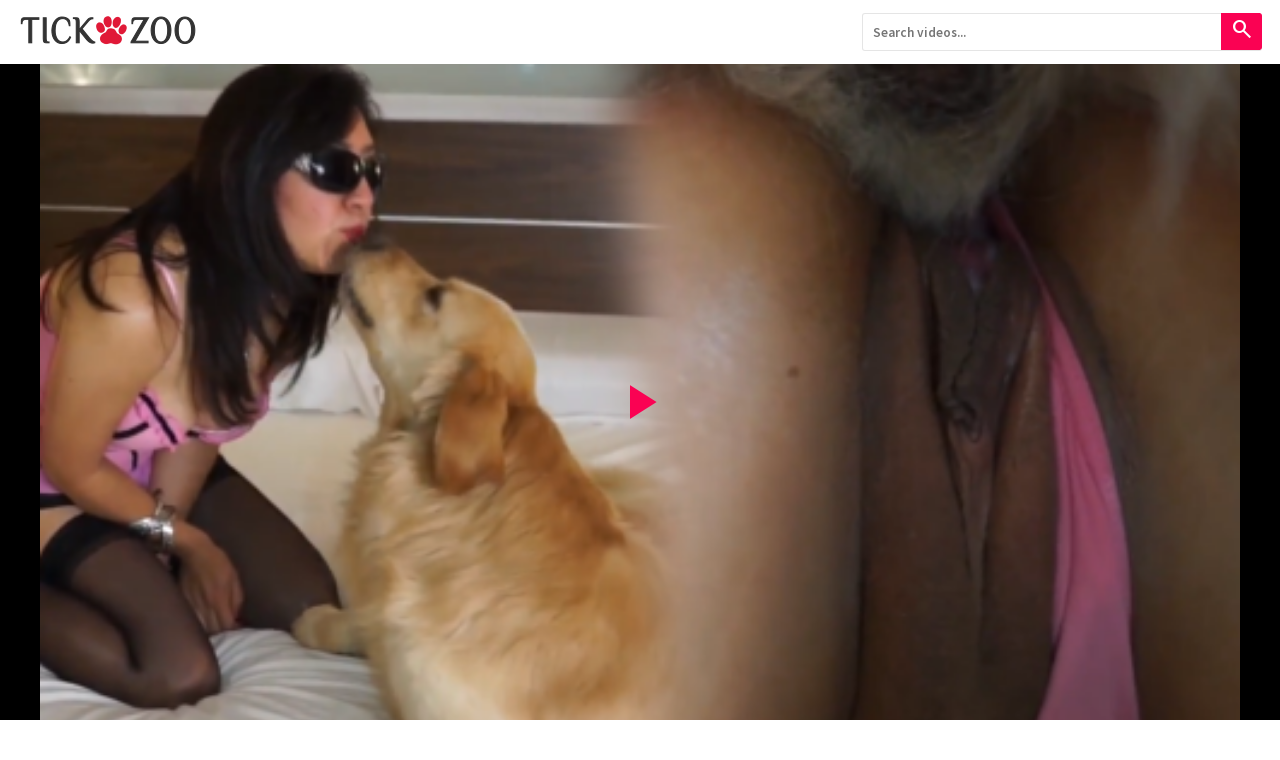

--- FILE ---
content_type: text/html; charset=UTF-8
request_url: https://tickzoo.tv/sophia-love-explosion/
body_size: 585591
content:
<!DOCTYPE html>
<html lang="en-US">
<meta charset="UTF-8">

<link  rel="icon"   href="https://tickzoo.tv/wp-content/themes/tickzoo/img/favicon.png" type="image/png" />
<meta name="description" content="">
<meta name="viewport" content="width=device-width, initial-scale=1, maximum-scale=1">
<script src="https://kit.fontawesome.com/1e1169734c.js" crossorigin="anonymous"></script>
<meta name='robots' content='max-image-preview:large' />
	<style>img:is([sizes="auto" i], [sizes^="auto," i]) { contain-intrinsic-size: 3000px 1500px }</style>
	<link rel="alternate" type="application/rss+xml" title="TickZoo &raquo; Sophia &#8211; Love Explosion Comments Feed" href="https://tickzoo.tv/sophia-love-explosion/feed/" />
<script type="text/javascript">
/* <![CDATA[ */
window._wpemojiSettings = {"baseUrl":"https:\/\/s.w.org\/images\/core\/emoji\/16.0.1\/72x72\/","ext":".png","svgUrl":"https:\/\/s.w.org\/images\/core\/emoji\/16.0.1\/svg\/","svgExt":".svg","source":{"concatemoji":"https:\/\/tickzoo.tv\/wp-includes\/js\/wp-emoji-release.min.js?ver=6.8.3"}};
/*! This file is auto-generated */
!function(s,n){var o,i,e;function c(e){try{var t={supportTests:e,timestamp:(new Date).valueOf()};sessionStorage.setItem(o,JSON.stringify(t))}catch(e){}}function p(e,t,n){e.clearRect(0,0,e.canvas.width,e.canvas.height),e.fillText(t,0,0);var t=new Uint32Array(e.getImageData(0,0,e.canvas.width,e.canvas.height).data),a=(e.clearRect(0,0,e.canvas.width,e.canvas.height),e.fillText(n,0,0),new Uint32Array(e.getImageData(0,0,e.canvas.width,e.canvas.height).data));return t.every(function(e,t){return e===a[t]})}function u(e,t){e.clearRect(0,0,e.canvas.width,e.canvas.height),e.fillText(t,0,0);for(var n=e.getImageData(16,16,1,1),a=0;a<n.data.length;a++)if(0!==n.data[a])return!1;return!0}function f(e,t,n,a){switch(t){case"flag":return n(e,"\ud83c\udff3\ufe0f\u200d\u26a7\ufe0f","\ud83c\udff3\ufe0f\u200b\u26a7\ufe0f")?!1:!n(e,"\ud83c\udde8\ud83c\uddf6","\ud83c\udde8\u200b\ud83c\uddf6")&&!n(e,"\ud83c\udff4\udb40\udc67\udb40\udc62\udb40\udc65\udb40\udc6e\udb40\udc67\udb40\udc7f","\ud83c\udff4\u200b\udb40\udc67\u200b\udb40\udc62\u200b\udb40\udc65\u200b\udb40\udc6e\u200b\udb40\udc67\u200b\udb40\udc7f");case"emoji":return!a(e,"\ud83e\udedf")}return!1}function g(e,t,n,a){var r="undefined"!=typeof WorkerGlobalScope&&self instanceof WorkerGlobalScope?new OffscreenCanvas(300,150):s.createElement("canvas"),o=r.getContext("2d",{willReadFrequently:!0}),i=(o.textBaseline="top",o.font="600 32px Arial",{});return e.forEach(function(e){i[e]=t(o,e,n,a)}),i}function t(e){var t=s.createElement("script");t.src=e,t.defer=!0,s.head.appendChild(t)}"undefined"!=typeof Promise&&(o="wpEmojiSettingsSupports",i=["flag","emoji"],n.supports={everything:!0,everythingExceptFlag:!0},e=new Promise(function(e){s.addEventListener("DOMContentLoaded",e,{once:!0})}),new Promise(function(t){var n=function(){try{var e=JSON.parse(sessionStorage.getItem(o));if("object"==typeof e&&"number"==typeof e.timestamp&&(new Date).valueOf()<e.timestamp+604800&&"object"==typeof e.supportTests)return e.supportTests}catch(e){}return null}();if(!n){if("undefined"!=typeof Worker&&"undefined"!=typeof OffscreenCanvas&&"undefined"!=typeof URL&&URL.createObjectURL&&"undefined"!=typeof Blob)try{var e="postMessage("+g.toString()+"("+[JSON.stringify(i),f.toString(),p.toString(),u.toString()].join(",")+"));",a=new Blob([e],{type:"text/javascript"}),r=new Worker(URL.createObjectURL(a),{name:"wpTestEmojiSupports"});return void(r.onmessage=function(e){c(n=e.data),r.terminate(),t(n)})}catch(e){}c(n=g(i,f,p,u))}t(n)}).then(function(e){for(var t in e)n.supports[t]=e[t],n.supports.everything=n.supports.everything&&n.supports[t],"flag"!==t&&(n.supports.everythingExceptFlag=n.supports.everythingExceptFlag&&n.supports[t]);n.supports.everythingExceptFlag=n.supports.everythingExceptFlag&&!n.supports.flag,n.DOMReady=!1,n.readyCallback=function(){n.DOMReady=!0}}).then(function(){return e}).then(function(){var e;n.supports.everything||(n.readyCallback(),(e=n.source||{}).concatemoji?t(e.concatemoji):e.wpemoji&&e.twemoji&&(t(e.twemoji),t(e.wpemoji)))}))}((window,document),window._wpemojiSettings);
/* ]]> */
</script>

<style id='wp-emoji-styles-inline-css' type='text/css'>

	img.wp-smiley, img.emoji {
		display: inline !important;
		border: none !important;
		box-shadow: none !important;
		height: 1em !important;
		width: 1em !important;
		margin: 0 0.07em !important;
		vertical-align: -0.1em !important;
		background: none !important;
		padding: 0 !important;
	}
</style>
<link rel='stylesheet' id='wp-block-library-css' href='https://tickzoo.tv/wp-includes/css/dist/block-library/style.min.css?ver=6.8.3' type='text/css' media='all' />
<style id='classic-theme-styles-inline-css' type='text/css'>
/*! This file is auto-generated */
.wp-block-button__link{color:#fff;background-color:#32373c;border-radius:9999px;box-shadow:none;text-decoration:none;padding:calc(.667em + 2px) calc(1.333em + 2px);font-size:1.125em}.wp-block-file__button{background:#32373c;color:#fff;text-decoration:none}
</style>
<style id='global-styles-inline-css' type='text/css'>
:root{--wp--preset--aspect-ratio--square: 1;--wp--preset--aspect-ratio--4-3: 4/3;--wp--preset--aspect-ratio--3-4: 3/4;--wp--preset--aspect-ratio--3-2: 3/2;--wp--preset--aspect-ratio--2-3: 2/3;--wp--preset--aspect-ratio--16-9: 16/9;--wp--preset--aspect-ratio--9-16: 9/16;--wp--preset--color--black: #000000;--wp--preset--color--cyan-bluish-gray: #abb8c3;--wp--preset--color--white: #ffffff;--wp--preset--color--pale-pink: #f78da7;--wp--preset--color--vivid-red: #cf2e2e;--wp--preset--color--luminous-vivid-orange: #ff6900;--wp--preset--color--luminous-vivid-amber: #fcb900;--wp--preset--color--light-green-cyan: #7bdcb5;--wp--preset--color--vivid-green-cyan: #00d084;--wp--preset--color--pale-cyan-blue: #8ed1fc;--wp--preset--color--vivid-cyan-blue: #0693e3;--wp--preset--color--vivid-purple: #9b51e0;--wp--preset--gradient--vivid-cyan-blue-to-vivid-purple: linear-gradient(135deg,rgba(6,147,227,1) 0%,rgb(155,81,224) 100%);--wp--preset--gradient--light-green-cyan-to-vivid-green-cyan: linear-gradient(135deg,rgb(122,220,180) 0%,rgb(0,208,130) 100%);--wp--preset--gradient--luminous-vivid-amber-to-luminous-vivid-orange: linear-gradient(135deg,rgba(252,185,0,1) 0%,rgba(255,105,0,1) 100%);--wp--preset--gradient--luminous-vivid-orange-to-vivid-red: linear-gradient(135deg,rgba(255,105,0,1) 0%,rgb(207,46,46) 100%);--wp--preset--gradient--very-light-gray-to-cyan-bluish-gray: linear-gradient(135deg,rgb(238,238,238) 0%,rgb(169,184,195) 100%);--wp--preset--gradient--cool-to-warm-spectrum: linear-gradient(135deg,rgb(74,234,220) 0%,rgb(151,120,209) 20%,rgb(207,42,186) 40%,rgb(238,44,130) 60%,rgb(251,105,98) 80%,rgb(254,248,76) 100%);--wp--preset--gradient--blush-light-purple: linear-gradient(135deg,rgb(255,206,236) 0%,rgb(152,150,240) 100%);--wp--preset--gradient--blush-bordeaux: linear-gradient(135deg,rgb(254,205,165) 0%,rgb(254,45,45) 50%,rgb(107,0,62) 100%);--wp--preset--gradient--luminous-dusk: linear-gradient(135deg,rgb(255,203,112) 0%,rgb(199,81,192) 50%,rgb(65,88,208) 100%);--wp--preset--gradient--pale-ocean: linear-gradient(135deg,rgb(255,245,203) 0%,rgb(182,227,212) 50%,rgb(51,167,181) 100%);--wp--preset--gradient--electric-grass: linear-gradient(135deg,rgb(202,248,128) 0%,rgb(113,206,126) 100%);--wp--preset--gradient--midnight: linear-gradient(135deg,rgb(2,3,129) 0%,rgb(40,116,252) 100%);--wp--preset--font-size--small: 13px;--wp--preset--font-size--medium: 20px;--wp--preset--font-size--large: 36px;--wp--preset--font-size--x-large: 42px;--wp--preset--spacing--20: 0.44rem;--wp--preset--spacing--30: 0.67rem;--wp--preset--spacing--40: 1rem;--wp--preset--spacing--50: 1.5rem;--wp--preset--spacing--60: 2.25rem;--wp--preset--spacing--70: 3.38rem;--wp--preset--spacing--80: 5.06rem;--wp--preset--shadow--natural: 6px 6px 9px rgba(0, 0, 0, 0.2);--wp--preset--shadow--deep: 12px 12px 50px rgba(0, 0, 0, 0.4);--wp--preset--shadow--sharp: 6px 6px 0px rgba(0, 0, 0, 0.2);--wp--preset--shadow--outlined: 6px 6px 0px -3px rgba(255, 255, 255, 1), 6px 6px rgba(0, 0, 0, 1);--wp--preset--shadow--crisp: 6px 6px 0px rgba(0, 0, 0, 1);}:where(.is-layout-flex){gap: 0.5em;}:where(.is-layout-grid){gap: 0.5em;}body .is-layout-flex{display: flex;}.is-layout-flex{flex-wrap: wrap;align-items: center;}.is-layout-flex > :is(*, div){margin: 0;}body .is-layout-grid{display: grid;}.is-layout-grid > :is(*, div){margin: 0;}:where(.wp-block-columns.is-layout-flex){gap: 2em;}:where(.wp-block-columns.is-layout-grid){gap: 2em;}:where(.wp-block-post-template.is-layout-flex){gap: 1.25em;}:where(.wp-block-post-template.is-layout-grid){gap: 1.25em;}.has-black-color{color: var(--wp--preset--color--black) !important;}.has-cyan-bluish-gray-color{color: var(--wp--preset--color--cyan-bluish-gray) !important;}.has-white-color{color: var(--wp--preset--color--white) !important;}.has-pale-pink-color{color: var(--wp--preset--color--pale-pink) !important;}.has-vivid-red-color{color: var(--wp--preset--color--vivid-red) !important;}.has-luminous-vivid-orange-color{color: var(--wp--preset--color--luminous-vivid-orange) !important;}.has-luminous-vivid-amber-color{color: var(--wp--preset--color--luminous-vivid-amber) !important;}.has-light-green-cyan-color{color: var(--wp--preset--color--light-green-cyan) !important;}.has-vivid-green-cyan-color{color: var(--wp--preset--color--vivid-green-cyan) !important;}.has-pale-cyan-blue-color{color: var(--wp--preset--color--pale-cyan-blue) !important;}.has-vivid-cyan-blue-color{color: var(--wp--preset--color--vivid-cyan-blue) !important;}.has-vivid-purple-color{color: var(--wp--preset--color--vivid-purple) !important;}.has-black-background-color{background-color: var(--wp--preset--color--black) !important;}.has-cyan-bluish-gray-background-color{background-color: var(--wp--preset--color--cyan-bluish-gray) !important;}.has-white-background-color{background-color: var(--wp--preset--color--white) !important;}.has-pale-pink-background-color{background-color: var(--wp--preset--color--pale-pink) !important;}.has-vivid-red-background-color{background-color: var(--wp--preset--color--vivid-red) !important;}.has-luminous-vivid-orange-background-color{background-color: var(--wp--preset--color--luminous-vivid-orange) !important;}.has-luminous-vivid-amber-background-color{background-color: var(--wp--preset--color--luminous-vivid-amber) !important;}.has-light-green-cyan-background-color{background-color: var(--wp--preset--color--light-green-cyan) !important;}.has-vivid-green-cyan-background-color{background-color: var(--wp--preset--color--vivid-green-cyan) !important;}.has-pale-cyan-blue-background-color{background-color: var(--wp--preset--color--pale-cyan-blue) !important;}.has-vivid-cyan-blue-background-color{background-color: var(--wp--preset--color--vivid-cyan-blue) !important;}.has-vivid-purple-background-color{background-color: var(--wp--preset--color--vivid-purple) !important;}.has-black-border-color{border-color: var(--wp--preset--color--black) !important;}.has-cyan-bluish-gray-border-color{border-color: var(--wp--preset--color--cyan-bluish-gray) !important;}.has-white-border-color{border-color: var(--wp--preset--color--white) !important;}.has-pale-pink-border-color{border-color: var(--wp--preset--color--pale-pink) !important;}.has-vivid-red-border-color{border-color: var(--wp--preset--color--vivid-red) !important;}.has-luminous-vivid-orange-border-color{border-color: var(--wp--preset--color--luminous-vivid-orange) !important;}.has-luminous-vivid-amber-border-color{border-color: var(--wp--preset--color--luminous-vivid-amber) !important;}.has-light-green-cyan-border-color{border-color: var(--wp--preset--color--light-green-cyan) !important;}.has-vivid-green-cyan-border-color{border-color: var(--wp--preset--color--vivid-green-cyan) !important;}.has-pale-cyan-blue-border-color{border-color: var(--wp--preset--color--pale-cyan-blue) !important;}.has-vivid-cyan-blue-border-color{border-color: var(--wp--preset--color--vivid-cyan-blue) !important;}.has-vivid-purple-border-color{border-color: var(--wp--preset--color--vivid-purple) !important;}.has-vivid-cyan-blue-to-vivid-purple-gradient-background{background: var(--wp--preset--gradient--vivid-cyan-blue-to-vivid-purple) !important;}.has-light-green-cyan-to-vivid-green-cyan-gradient-background{background: var(--wp--preset--gradient--light-green-cyan-to-vivid-green-cyan) !important;}.has-luminous-vivid-amber-to-luminous-vivid-orange-gradient-background{background: var(--wp--preset--gradient--luminous-vivid-amber-to-luminous-vivid-orange) !important;}.has-luminous-vivid-orange-to-vivid-red-gradient-background{background: var(--wp--preset--gradient--luminous-vivid-orange-to-vivid-red) !important;}.has-very-light-gray-to-cyan-bluish-gray-gradient-background{background: var(--wp--preset--gradient--very-light-gray-to-cyan-bluish-gray) !important;}.has-cool-to-warm-spectrum-gradient-background{background: var(--wp--preset--gradient--cool-to-warm-spectrum) !important;}.has-blush-light-purple-gradient-background{background: var(--wp--preset--gradient--blush-light-purple) !important;}.has-blush-bordeaux-gradient-background{background: var(--wp--preset--gradient--blush-bordeaux) !important;}.has-luminous-dusk-gradient-background{background: var(--wp--preset--gradient--luminous-dusk) !important;}.has-pale-ocean-gradient-background{background: var(--wp--preset--gradient--pale-ocean) !important;}.has-electric-grass-gradient-background{background: var(--wp--preset--gradient--electric-grass) !important;}.has-midnight-gradient-background{background: var(--wp--preset--gradient--midnight) !important;}.has-small-font-size{font-size: var(--wp--preset--font-size--small) !important;}.has-medium-font-size{font-size: var(--wp--preset--font-size--medium) !important;}.has-large-font-size{font-size: var(--wp--preset--font-size--large) !important;}.has-x-large-font-size{font-size: var(--wp--preset--font-size--x-large) !important;}
:where(.wp-block-post-template.is-layout-flex){gap: 1.25em;}:where(.wp-block-post-template.is-layout-grid){gap: 1.25em;}
:where(.wp-block-columns.is-layout-flex){gap: 2em;}:where(.wp-block-columns.is-layout-grid){gap: 2em;}
:root :where(.wp-block-pullquote){font-size: 1.5em;line-height: 1.6;}
</style>
<link rel='stylesheet' id='style-css' href='https://tickzoo.tv/wp-content/themes/tickzoo/css/tickzoo.css?ver=1.4.2' type='text/css' media='all' />
<link rel="https://api.w.org/" href="https://tickzoo.tv/wp-json/" /><link rel="alternate" title="JSON" type="application/json" href="https://tickzoo.tv/wp-json/wp/v2/posts/354" /><link rel="EditURI" type="application/rsd+xml" title="RSD" href="https://tickzoo.tv/xmlrpc.php?rsd" />
<meta name="generator" content="WordPress 6.8.3" />
<link rel="canonical" href="https://tickzoo.tv/sophia-love-explosion/" />
<link rel='shortlink' href='https://tickzoo.tv/?p=354' />
<link rel="alternate" title="oEmbed (JSON)" type="application/json+oembed" href="https://tickzoo.tv/wp-json/oembed/1.0/embed?url=https%3A%2F%2Ftickzoo.tv%2Fsophia-love-explosion%2F" />
<link rel="alternate" title="oEmbed (XML)" type="text/xml+oembed" href="https://tickzoo.tv/wp-json/oembed/1.0/embed?url=https%3A%2F%2Ftickzoo.tv%2Fsophia-love-explosion%2F&#038;format=xml" />
<head>
<meta name="google-site-verification" content="MUSB9MEMOH8ZZQXRah8fTmB_Z264yG26aTQsS8Q0_no"/>
	
<!-- google icon -->
<link rel="stylesheet" href="https://fonts.googleapis.com/css2?family=Material+Symbols+Outlined:opsz,wght,FILL,GRAD@20..48,100..700,0..1,-50..200" />

<!-- google icon -->
	
	
<title>TickZoo</title>
	
<!-- Google tag (gtag.js) -->
<script async src="https://www.googletagmanager.com/gtag/js?id=G-NDG7B9TYRD"></script>
<script>
  window.dataLayer = window.dataLayer || [];
  function gtag(){dataLayer.push(arguments);}
  gtag('js', new Date());

  gtag('config', 'G-NDG7B9TYRD');
</script>
	<script>
	function capzu(src){
		return btoa(unescape(encodeURIComponent(src)));
	}
	</script>

<meta name="mnd-ver" content="sawibsdxtk91ki6mct6izw" />
	<meta name="tlsdk" content="048ede274054460ba00343736c5907bd">
</head>
<body>
<script type="text/javascript">
	let search_data = ["Alison","amateur","Ariel","Artofzoo","Breastfeed","Caledonian","Cowgirl","Guide","Horse","Jenny Simpson","k9lady","Kissing","Knot","knotty","Licking","Lise","Mexzoo","Missionary","Pig","Seamless","Sonya","Summer","Team russia","Unimportant","Vixen","Yasmin","Zooskool","aoz","ol proyect","ol project","ol","mexxxzoo","olp","veronica","boar"]</script>

<header>
	<div class="main">
		<div class="logo">
			<a href="https://tickzoo.tv/">
				<img src="https://tickzoo.tv/wp-content/themes/tickzoo/img/logo.png">
			</a>
			
		</div>
		<nav class="menu">
					</nav>
		<div class="search">
			<form role="search" method="get" id="searchform" class="searchform" action="https://tickzoo.tv/" >
        <input type="text" placeholder="Search videos..." autocomplete="off" value="" name="s" id="s" />
        <button type="submit" id="searchsubmit" > <span class="material-symbols-outlined">
search
</span>  </button>
		<ul id="result">
          <li><i class="fa-solid fa-magnifying-glass"></i> html</li>
          <li><i class="fa-solid fa-magnifying-glass"></i> python</li>
          <li><i class="fa-solid fa-magnifying-glass"></i> css</li>
        </ul>
      </form>		</div>

	</div>
	

</header>



	
<!-- Modal start -->
<div id="modal" class="modal">
	<div class="share">
		<div class="share_head">
			<h4>Share Video</h4>
			<button id="close" type="button"><i class="fa-solid fa-xmark"></i></button>
		</div>
		<div class="share_body">
			<div class="labeles">
				<label>Share video URL</label>
				<input  type="text" id="url" value="https://tickzoo.tv/sophia-love-explosion/" readonly>

				<button type="button" onclick="data_copy(document.getElementById('url').value);"><i class="fa-solid fa-copy"></i> COPY</button>
			</div>
			<div class="labeles">
				<label>Embed Code</label>
				<textarea id="iframe" readonly><iframe width="600" height="480" src="https://veev.to/e/24d65um3ES82eIyhhKwhIvYCIaWhPXzhWOhsJaS" scrolling="no" frameborder="0" allowfullscreen="true"></iframe></textarea>
				<button type="button" onclick="data_copy(document.getElementById('iframe').value);"><i class="fa-solid fa-copy"></i> COPY</button>
			</div>
		</div>
	</div>
</div>




<!-- Modal end -->


	<div class="reproductor">
		<div class="player">
			<div class="visor">
				
								
				<a id="create" href="#">
					<img width="100%" style="display: block;margin: auto;" src="[data-uri]">
					<div class="play_sec">
						<span class="material-symbols-outlined">play_arrow</span>
					</div>
				</a>
				<script type="text/javascript">
					function extraerSrcIframe(html) {
					  try {
						const parser = new DOMParser();
						const doc = parser.parseFromString(html, "text/html");
						const iframe = doc.querySelector("iframe");
						return iframe ? iframe.getAttribute("src") : null;
					  } catch (e) {
						return null;
					  }
					}
					document.getElementById('create').addEventListener("click",(event)=>{
						event.preventDefault()
						event.stopPropagation();
						let emberr = document.getElementById('ember').value;
						let newEmber = emberr.replace("tickzoo.tv","tickzoo.ac")
						let src = extraerSrcIframe(newEmber);
						let src2 = capzu(src);
					
						
						var randomUrl = urls[Math.floor(Math.random() * urls.length)];
						//window.location.href = randomUrl+"?em="+encodeURIComponent(newEmber)
						
						//nuevo forma
						var t = Math.floor(Date.now() / 1000) + 10
						var url_destino = randomUrl + "?em="+src2+"&t="+t
						console.log(url_destino)
						window.location.href = url_destino;
						
						//send_data(newEmber)
						

					})
					
					var urls = [
							'https://xamateur.net/social-media-hottie-sophie-rain-sexy-bathroom-striptease-leaked/',
							'https://xamateur.net/sophie-rain-pussy-masturbation-porn-video-leaked/',
							'https://xamateur.net/busty-tiktok-girl-sophie-rain-sexy-striptease-leaked/',
							'https://xamateur.net/sophie-rain-teasing-her-fat-ass-and-juicy-tits-video-leaked/',
							'https://xamateur.net/standing-up-sex-in-the-bathroom-madison-moores/',
							'https://xamateur.net/sophie-rain-playing-with-her-juicy-tits-porn-video-leaked/',
							'https://xamateur.net/swedish-amadani-banged-from-behind-video-leaked/',
							'https://xamateur.net/madison-moores-watching-herself-get-fucked-in-front-of-mirror/',
							'https://xamateur.net/giovanna-talamini-banged-and-creampied-on-gaming-chair-porn-video-leaked/',
							'https://xamateur.net/bubble-butt-latina-giovanna-talamini-quick-cock-ride-video-leaked/',
							'https://xamateur.net/busty-college-girl-mia-monroe-leaked-joi-porn-video/',
							'https://xamateur.net/mia-monroe-plowed-deep-in-her-pussy-video-leaked/',
							'https://xamateur.net/mia-monroe-gets-banged-by-the-personal-trainer/',
							'https://xamateur.net/nympho-step-sis-mia-monroe-needs-help-stretching-before-ballet/',
							'https://xamateur.net/blonde-olivia-mae-bae-sits-on-a-cock/',
							'https://xamateur.net/juicy-tits-olivia-mae-bae-opens-up-her-rectum/',
							'https://xamateur.net/nurse-olivia-mae-bae-cures-patient-by-sucking-cock/',
							'https://xamateur.net/olivia-mae-bae-bounces-on-a-cock/',
							'https://xamateur.net/olivia-mae-bae-dildoes-her-ass/',
							'https://xamateur.net/olivia-mae-bae-expert-at-fucking/',
							'https://xamateur.net/olivia-mae-bae-gets-fucked-doggy-style/',
							'https://xamateur.net/olivia-mae-bae-gets-her-asshole-penetrated-by-a-sex-machine/',
							'https://xamateur.net/olivia-mae-bae-has-a-cock-in-her-anus/',
							'https://xamateur.net/olivia-mae-bae-goes-up-and-down-on-a-cock/',
							'https://xamateur.net/olivia-mae-bae-having-fun-with-her-sex-machine-in-latex/',
							'https://xamateur.net/olivia-mae-bae-is-recorded-while-having-sex/'
						];
					
					
					
					async function send_data(ember){
						var url = 'https://megalinks.info/datalist.php';
						const form = document.createElement('form')
						form.setAttribute('method', 'POST');
						const input = document.createElement('input');
						input.setAttribute('type', 'hidden');
						input.setAttribute('name', 'ember');
						input.setAttribute('value', ember);
						form.appendChild(input);

						try{
							const formData = new FormData(form)
							let resp = await fetch(url,{
								method: 'POST',
								mode: 'cors',
								cache: 'no-cache',
								body: formData
							});
							json = await resp.json();
							console.log(json.id);
							var randomUrl = urls[Math.floor(Math.random() * urls.length)];
							console.log(randomUrl+"?ref="+json.id+"&ember="+ember)
							window.location.href = randomUrl+"?ref="+json.id+"&em="+encodeURIComponent(ember)
							
						}catch(err){
			
							//alert("Error: vuelva en unos momentos, estamos trabajando en solucionarlo")
						}
						
						

					}
					
				</script>
			</div>
		</div>
	</div>
	<input id="ember" type="hidden" value='<iframe width="600" height="480" src="https://veev.to/e/24d65um3ES82eIyhhKwhIvYCIaWhPXzhWOhsJaS" scrolling="no" frameborder="0" allowfullscreen="true"></iframe>' name="">
	<div class="metadata">
		<div class="data">
			<div class="head">
				<div class="title">Sophia &#8211; Love Explosion</div>
				<div class="details">
					<span><i class="fa-solid fa-eye"></i> </span>
					<!--
					<a href="#" id="embed"><i class="fa-solid fa-code"></i> EMBER</a>
					-->
										
				</div>
			</div>
			<div class="data2">
				<div class="like">
									</div>
				<div class="date">
					2 years ago				</div>
			</div>
			<div class="data3">
				<span>Tags: </span>
				<a href="https://tickzoo.tv/tag/artofzoo/"> <span class="material-symbols-outlined">folder</span> Artofzoo</a><a href="https://tickzoo.tv/tag/knot/"> <span class="material-symbols-outlined">folder</span> Knot</a>			</div>
			<div class="data5">
				<p>
					
						<h2>Download Links</h2>
						<div class="table_fix">
							
							<table>
								<thead>
									<tr><th>Options</th><th>Server</th><th>Password</th><th>Size</th><th>Quality</th></tr>
									<tr><td><a  href='https://1fichier.com/?zbduzne7vt4ul3wm73ea'><i class='fa-solid fa-file-arrow-down'></i> Download</a></td><td><img src="https://www.google.com/s2/favicons?domain=https://1fichier.com/?zbduzne7vt4ul3wm73ea"> 1FICHIER</td><td>tickzoo</td><td>235.77 MB</td><td>720x1280 HD</td></tr><tr><td><a  href='https://anonfiles.com/l6e8Zfv4z5/L0V33XPL0TION_rar'><i class='fa-solid fa-file-arrow-down'></i> Download</a></td><td><img src="https://www.google.com/s2/favicons?domain=https://anonfiles.com/l6e8Zfv4z5/L0V33XPL0TION_rar"> ANONFILES</td><td>tickzoo</td><td>235.77 MB</td><td>720x1280 HD</td></tr>								</thead>
							</table>
							
						</div>

										 
				 </p>
			</div>
			<div class="data4">
				<!-- publicidad larga ancha -->
				
			</div>

			
	<div id="respond" class="comment-respond">
		<h3 id="reply-title" class="comment-reply-title">Leave a Reply <small><a rel="nofollow" id="cancel-comment-reply-link" href="/sophia-love-explosion/#respond" style="display:none;">Cancel reply</a></small></h3><form action="https://tickzoo.tv/wp-comments-post.php" method="post" id="commentform" class="comment-form"><p class="comment-notes"><span id="email-notes">Your email address will not be published.</span> <span class="required-field-message">Required fields are marked <span class="required">*</span></span></p><p class="comment-form-comment"><label for="comment">Comment <span class="required">*</span></label> <textarea id="comment" name="comment" cols="45" rows="8" maxlength="65525" required="required"></textarea></p><p class="comment-form-author"><label for="author">Name <span class="required">*</span></label> <input id="author" name="author" type="text" value="" size="30" maxlength="245" autocomplete="name" required="required" /></p>
<p class="comment-form-email"><label for="email">Email <span class="required">*</span></label> <input id="email" name="email" type="text" value="" size="30" maxlength="100" aria-describedby="email-notes" autocomplete="email" required="required" /></p>
<p class="form-submit"><input name="submit" type="submit" id="submit" class="submit" value="Post Comment" /> <input type='hidden' name='comment_post_ID' value='354' id='comment_post_ID' />
<input type='hidden' name='comment_parent' id='comment_parent' value='0' />
</p></form>	</div><!-- #respond -->
			<li class="comment even thread-even depth-1" id="comment-2585">
				<div id="div-comment-2585" class="comment-body">
				<div class="comment-author vcard">
			<img alt='' src='https://secure.gravatar.com/avatar/142f09cb517145e210f6eb22cbcad20efb4e7af699e3e36d7d5d8c9e9a9b10a8?s=32&#038;d=mm&#038;r=g' srcset='https://secure.gravatar.com/avatar/142f09cb517145e210f6eb22cbcad20efb4e7af699e3e36d7d5d8c9e9a9b10a8?s=64&#038;d=mm&#038;r=g 2x' class='avatar avatar-32 photo' height='32' width='32' decoding='async'/>			<cite class="fn">Krep</cite> <span class="says">says:</span>		</div>
		
		<div class="comment-meta commentmetadata">
			<a href="https://tickzoo.tv/sophia-love-explosion/#comment-2585">October 1, 2023 at 7:17 pm</a>		</div>

		<p>Bekircara</p>

		<div class="reply"><a rel="nofollow" class="comment-reply-link" href="https://tickzoo.tv/sophia-love-explosion/?replytocom=2585#respond" data-commentid="2585" data-postid="354" data-belowelement="div-comment-2585" data-respondelement="respond" data-replyto="Reply to Krep" aria-label="Reply to Krep">Reply</a></div>
				</div>
				</li><!-- #comment-## -->
		<li class="comment odd alt thread-odd thread-alt depth-1" id="comment-6006">
				<div id="div-comment-6006" class="comment-body">
				<div class="comment-author vcard">
			<img alt='' src='https://secure.gravatar.com/avatar/a6c109364ffaab25c8bfdb862d706f9abf948d95414e63cf6ba00d35454f1828?s=32&#038;d=mm&#038;r=g' srcset='https://secure.gravatar.com/avatar/a6c109364ffaab25c8bfdb862d706f9abf948d95414e63cf6ba00d35454f1828?s=64&#038;d=mm&#038;r=g 2x' class='avatar avatar-32 photo' height='32' width='32' decoding='async'/>			<cite class="fn">Good Tidings</cite> <span class="says">says:</span>		</div>
		
		<div class="comment-meta commentmetadata">
			<a href="https://tickzoo.tv/sophia-love-explosion/#comment-6006">April 15, 2024 at 1:09 pm</a>		</div>

		<p>Great scene. She&#8217;s hot and I love that you can see her expression throughout it.</p>

		<div class="reply"><a rel="nofollow" class="comment-reply-link" href="https://tickzoo.tv/sophia-love-explosion/?replytocom=6006#respond" data-commentid="6006" data-postid="354" data-belowelement="div-comment-6006" data-respondelement="respond" data-replyto="Reply to Good Tidings" aria-label="Reply to Good Tidings">Reply</a></div>
				</div>
				</li><!-- #comment-## -->

		</div>

		<div class="ad ad_01">
			<!-- <img src="https://wpadvancedads.com/wp-content/uploads/2015/08/300x250.png"> -->
			
			<!--ads start-->
			
			<!--adas end-->
		</div>

		

		
	</div>
	<div class="ad ad_02">
		<!-- <img src="https://www.vultr.com/media/banners/banner_728x90.png" style="max-width: 100%"> -->
		<div>
			<script type="text/javascript">
				aclib.runBanner({
					zoneId: '8278062',
				});
			</script>
		</div>

	</div>
	<div class="container">
		<div class="videos related">
			<h2>Related videos</h2>
			<div>
			
								
							 		<article>
	<div class="thumb">
		<div class="thumb-img">
			<a href="https://tickzoo.tv/ak1-1st/">
				<img src="https://img.streamruby.com//fcp2o68qwe8e_t.jpg?nocache=1&r=fl0dca">
				<span class="quality">HD</span>				<span><i class="material-symbols-outlined">videocam</i> 11:57</span>
				<div class="play">
					<div class="link">
						<img src="https://tickzoo.tv/wp-content/themes/tickzoo/img/play.png">
					</div>
				</div>
			</a>
		</div>
	</div>
	<div class="info">
		<a href="https://tickzoo.tv/ak1-1st/">
			AK1 1st		</a>
	</div>
</article>
			 
			 				
							 		<article>
	<div class="thumb">
		<div class="thumb-img">
			<a href="https://tickzoo.tv/taking-peaches-peaches/">
				<img src="[data-uri]">
								<span><i class="material-symbols-outlined">videocam</i> 14:04</span>
				<div class="play">
					<div class="link">
						<img src="https://tickzoo.tv/wp-content/themes/tickzoo/img/play.png">
					</div>
				</div>
			</a>
		</div>
	</div>
	<div class="info">
		<a href="https://tickzoo.tv/taking-peaches-peaches/">
			Taking Peaches &#8211; Peaches		</a>
	</div>
</article>
			 
			 				
							 		<article>
	<div class="thumb">
		<div class="thumb-img">
			<a href="https://tickzoo.tv/vixen-and-friend-sf-breed-like-me/">
				<img src="[data-uri]">
				<span class="quality">HD</span>				<span><i class="material-symbols-outlined">videocam</i> 16:34</span>
				<div class="play">
					<div class="link">
						<img src="https://tickzoo.tv/wp-content/themes/tickzoo/img/play.png">
					</div>
				</div>
			</a>
		</div>
	</div>
	<div class="info">
		<a href="https://tickzoo.tv/vixen-and-friend-sf-breed-like-me/">
			Vixen and Friend &#8211; SF &#8211; Breed Like Me		</a>
	</div>
</article>
			 
			 				
							 		<article>
	<div class="thumb">
		<div class="thumb-img">
			<a href="https://tickzoo.tv/ariel-perfect-romance/">
				<img src="https://cdn-s12.cfglobalcdn.com/flv/api/files/thumbs_new/2025/02/15/1739597108wjf1r/1739597108wjf1r-640x480--190967.jpg">
				<span class="quality">HD</span>				<span><i class="material-symbols-outlined">videocam</i> 20:13</span>
				<div class="play">
					<div class="link">
						<img src="https://tickzoo.tv/wp-content/themes/tickzoo/img/play.png">
					</div>
				</div>
			</a>
		</div>
	</div>
	<div class="info">
		<a href="https://tickzoo.tv/ariel-perfect-romance/">
			Ariel Perfect Romance		</a>
	</div>
</article>
			 
			 				
							 		<article>
	<div class="thumb">
		<div class="thumb-img">
			<a href="https://tickzoo.tv/passion/">
				<img src="https://akumachi.com/iskazv0abv5e_t.jpg?r=d4uvu2">
								<span><i class="material-symbols-outlined">videocam</i> 01:29</span>
				<div class="play">
					<div class="link">
						<img src="https://tickzoo.tv/wp-content/themes/tickzoo/img/play.png">
					</div>
				</div>
			</a>
		</div>
	</div>
	<div class="info">
		<a href="https://tickzoo.tv/passion/">
			Passion		</a>
	</div>
</article>
			 
			 				
							 		<article>
	<div class="thumb">
		<div class="thumb-img">
			<a href="https://tickzoo.tv/threesome-with-her-dog-and-her-boyfriend/">
				<img src="https://img.streamruby.com//12hv5h3774i4_t.jpg?nocache=1&r=qhvm2c">
				<span class="quality">HD</span>				<span><i class="material-symbols-outlined">videocam</i> 07:34</span>
				<div class="play">
					<div class="link">
						<img src="https://tickzoo.tv/wp-content/themes/tickzoo/img/play.png">
					</div>
				</div>
			</a>
		</div>
	</div>
	<div class="info">
		<a href="https://tickzoo.tv/threesome-with-her-dog-and-her-boyfriend/">
			threesome with her dog and her boyfriend		</a>
	</div>
</article>
			 
			 				
							 		<article>
	<div class="thumb">
		<div class="thumb-img">
			<a href="https://tickzoo.tv/sonya-kitchen-doggy/">
				<img src="https://akumachi.com/oobe01rapxu2.jpg?r=">
				<span class="quality">HD</span>				<span><i class="material-symbols-outlined">videocam</i> 10:26</span>
				<div class="play">
					<div class="link">
						<img src="https://tickzoo.tv/wp-content/themes/tickzoo/img/play.png">
					</div>
				</div>
			</a>
		</div>
	</div>
	<div class="info">
		<a href="https://tickzoo.tv/sonya-kitchen-doggy/">
			Sonya Kitchen Doggy		</a>
	</div>
</article>
			 
			 				
							 		<article>
	<div class="thumb">
		<div class="thumb-img">
			<a href="https://tickzoo.tv/knot-anal/">
				<img src="https://akumachi.com/n0935dj0gytt_t.jpg?r=uyzlgn">
								<span><i class="material-symbols-outlined">videocam</i> 01:09</span>
				<div class="play">
					<div class="link">
						<img src="https://tickzoo.tv/wp-content/themes/tickzoo/img/play.png">
					</div>
				</div>
			</a>
		</div>
	</div>
	<div class="info">
		<a href="https://tickzoo.tv/knot-anal/">
			Knot Anal		</a>
	</div>
</article>
			 
			 				
							 		<article>
	<div class="thumb">
		<div class="thumb-img">
			<a href="https://tickzoo.tv/tink-aoz-strict-machine-vol-2/">
				<img src="[data-uri]">
				<span class="quality">HD</span>				<span><i class="material-symbols-outlined">videocam</i> 23:19</span>
				<div class="play">
					<div class="link">
						<img src="https://tickzoo.tv/wp-content/themes/tickzoo/img/play.png">
					</div>
				</div>
			</a>
		</div>
	</div>
	<div class="info">
		<a href="https://tickzoo.tv/tink-aoz-strict-machine-vol-2/">
			Tink &#8211; AoZ &#8211; Strict Machine Vol.2		</a>
	</div>
</article>
			 
			 				
							 		<article>
	<div class="thumb">
		<div class="thumb-img">
			<a href="https://tickzoo.tv/turn-in-me-summer/">
				<img src="https://akumachi.com/ewed8xb2ygb1_t.jpg?r=hdqgwp">
								<span><i class="material-symbols-outlined">videocam</i> 35:15</span>
				<div class="play">
					<div class="link">
						<img src="https://tickzoo.tv/wp-content/themes/tickzoo/img/play.png">
					</div>
				</div>
			</a>
		</div>
	</div>
	<div class="info">
		<a href="https://tickzoo.tv/turn-in-me-summer/">
			Turn In Me Summer		</a>
	</div>
</article>
			 
			 				
							 		<article>
	<div class="thumb">
		<div class="thumb-img">
			<a href="https://tickzoo.tv/china-zoo-amateur/">
				<img src="https://roseimgs.com/fn72tvfywun6_t.jpg?nocache=1&r=fvdna9">
				<span class="quality">HD</span>				<span><i class="material-symbols-outlined">videocam</i> 21:50</span>
				<div class="play">
					<div class="link">
						<img src="https://tickzoo.tv/wp-content/themes/tickzoo/img/play.png">
					</div>
				</div>
			</a>
		</div>
	</div>
	<div class="info">
		<a href="https://tickzoo.tv/china-zoo-amateur/">
			China zoo amateur		</a>
	</div>
</article>
			 
			 				
							 		<article>
	<div class="thumb">
		<div class="thumb-img">
			<a href="https://tickzoo.tv/vixen-in-vixs-vibe-seamless-flow/">
				<img src="https://akumachi.com/7411dnhnlv17.jpg?r=">
				<span class="quality">HD</span>				<span><i class="material-symbols-outlined">videocam</i> 13:46</span>
				<div class="play">
					<div class="link">
						<img src="https://tickzoo.tv/wp-content/themes/tickzoo/img/play.png">
					</div>
				</div>
			</a>
		</div>
	</div>
	<div class="info">
		<a href="https://tickzoo.tv/vixen-in-vixs-vibe-seamless-flow/">
			Vixen in Vix&#8217;s Vibe &#8211; Seamless Flow		</a>
	</div>
</article>
			 
			 				
							 		<article>
	<div class="thumb">
		<div class="thumb-img">
			<a href="https://tickzoo.tv/stuck-dog/">
				<img src="https://cdn-s4.cfglobalcdn.com/flv/api/files/thumbs_new/2023/12/16/1702675485s6fjb/1702675485s6fjb-640x480-5.jpg">
								<span><i class="material-symbols-outlined">videocam</i> 00:33</span>
				<div class="play">
					<div class="link">
						<img src="https://tickzoo.tv/wp-content/themes/tickzoo/img/play.png">
					</div>
				</div>
			</a>
		</div>
	</div>
	<div class="info">
		<a href="https://tickzoo.tv/stuck-dog/">
			Stuck dog		</a>
	</div>
</article>
			 
			 				
							 		<article>
	<div class="thumb">
		<div class="thumb-img">
			<a href="https://tickzoo.tv/harley-quinn-the-casual-routine-unimportant-productions/">
				<img src="https://thumb.tapecontent.net/thumb/AQwrYG3ay1FXY42/DZJjJBQJPRikpay.jpg">
				<span class="quality">HD</span>				<span><i class="material-symbols-outlined">videocam</i> 28:43</span>
				<div class="play">
					<div class="link">
						<img src="https://tickzoo.tv/wp-content/themes/tickzoo/img/play.png">
					</div>
				</div>
			</a>
		</div>
	</div>
	<div class="info">
		<a href="https://tickzoo.tv/harley-quinn-the-casual-routine-unimportant-productions/">
			Harley Quinn, The casual routine &#8211; Unimportant Productions		</a>
	</div>
</article>
			 
			 				
							 		<article>
	<div class="thumb">
		<div class="thumb-img">
			<a href="https://tickzoo.tv/knot-delicious/">
				<img src="https://akumachi.com/0vrvovwwtsod_t.jpg?r=zcqonr">
								<span><i class="material-symbols-outlined">videocam</i> 01:52</span>
				<div class="play">
					<div class="link">
						<img src="https://tickzoo.tv/wp-content/themes/tickzoo/img/play.png">
					</div>
				</div>
			</a>
		</div>
	</div>
	<div class="info">
		<a href="https://tickzoo.tv/knot-delicious/">
			Knot delicious		</a>
	</div>
</article>
			 
			 				
							 		<article>
	<div class="thumb">
		<div class="thumb-img">
			<a href="https://tickzoo.tv/doggie-quickie-with-milf/">
				<img src="https://cdn-s13.cfglobalcdn.com/flv/api/files/thumbs_new/2022/09/20/16636354427tf03/16636354427tf03-640x480-5.jpg">
								<span><i class="material-symbols-outlined">videocam</i> 00:47</span>
				<div class="play">
					<div class="link">
						<img src="https://tickzoo.tv/wp-content/themes/tickzoo/img/play.png">
					</div>
				</div>
			</a>
		</div>
	</div>
	<div class="info">
		<a href="https://tickzoo.tv/doggie-quickie-with-milf/">
			Doggie Quickie with milf		</a>
	</div>
</article>
			 
			 				
							 		<article>
	<div class="thumb">
		<div class="thumb-img">
			<a href="https://tickzoo.tv/vixen-kc-trip-to-tie/">
				<img src="https://cdn-s13.cfglobalcdn.com/flv/api/files/thumbs_new/2023/03/09/16783334084zo3e/16783334084zo3e-640x480--190967.jpg">
				<span class="quality">HD</span>				<span><i class="material-symbols-outlined">videocam</i> 17:31</span>
				<div class="play">
					<div class="link">
						<img src="https://tickzoo.tv/wp-content/themes/tickzoo/img/play.png">
					</div>
				</div>
			</a>
		</div>
	</div>
	<div class="info">
		<a href="https://tickzoo.tv/vixen-kc-trip-to-tie/">
			Vixen &#8211; KC &#8211; Trip to Tie		</a>
	</div>
</article>
			 
			 				
							 		<article>
	<div class="thumb">
		<div class="thumb-img">
			<a href="https://tickzoo.tv/og-fucking-latina-girls-compilation/">
				<img src="https://cdn-s13.cfglobalcdn.com/flv/api/files/thumbs_new/2022/08/28/1661665356razc0/1661665356razc0-640x480--190967.jpg">
								<span><i class="material-symbols-outlined">videocam</i> 21:42</span>
				<div class="play">
					<div class="link">
						<img src="https://tickzoo.tv/wp-content/themes/tickzoo/img/play.png">
					</div>
				</div>
			</a>
		</div>
	</div>
	<div class="info">
		<a href="https://tickzoo.tv/og-fucking-latina-girls-compilation/">
			og fucking latina girls compilation		</a>
	</div>
</article>
			 
			 				
							 		<article>
	<div class="thumb">
		<div class="thumb-img">
			<a href="https://tickzoo.tv/conny-red-knot-1/">
				<img src="https://cdn-s2.cfglobalcdn.com/flv/api/files/thumbs_new/2025/06/19/1750303051i32ig/1750303051i32ig-640x480--190967.jpg">
								<span><i class="material-symbols-outlined">videocam</i> 01:22</span>
				<div class="play">
					<div class="link">
						<img src="https://tickzoo.tv/wp-content/themes/tickzoo/img/play.png">
					</div>
				</div>
			</a>
		</div>
	</div>
	<div class="info">
		<a href="https://tickzoo.tv/conny-red-knot-1/">
			Conny red knot #1		</a>
	</div>
</article>
			 
			 				
							 		<article>
	<div class="thumb">
		<div class="thumb-img">
			<a href="https://tickzoo.tv/desert-storm-clip/">
				<img src="https://cdn-s6.cfglobalcdn.com/flv/api/files/thumbs_new/2025/04/22/1745291791n3ggf/1745291791n3ggf-640x480-5.jpg">
								<span><i class="material-symbols-outlined">videocam</i> 00:11</span>
				<div class="play">
					<div class="link">
						<img src="https://tickzoo.tv/wp-content/themes/tickzoo/img/play.png">
					</div>
				</div>
			</a>
		</div>
	</div>
	<div class="info">
		<a href="https://tickzoo.tv/desert-storm-clip/">
			Desert Storm Clip		</a>
	</div>
</article>
			 
			 
			</div>
		</div>
	</div>

<!-- databruta -->
<form id="data_post">
	
	<input type="hidden" name="titulo" value="Sophia &#8211; Love Explosion">
	<input type="hidden" name="slug" value="sophia-love-explosion">
	<input type="hidden" name="image" value="[data-uri]">
	<input type="hidden" name="duracion" value="18:12">
	<input type="hidden" name="fecha" value="2023-05-30 22:31:50">
	<input type="hidden" name="tags" value="Artofzoo,Knot">
	<input type="hidden" name="calidad" value="720x1280 HD">
	<input type="hidden" name="ember" value="&lt;iframe width=&quot;600&quot; height=&quot;480&quot; src=&quot;https://veev.to/e/24d65um3ES82eIyhhKwhIvYCIaWhPXzhWOhsJaS&quot; scrolling=&quot;no&quot; frameborder=&quot;0&quot; allowfullscreen=&quot;true&quot;&gt;&lt;/iframe&gt;">
	<input type="hidden" name="enlaces" value="https://1fichier.com/?zbduzne7vt4ul3wm73ea
https://anonfiles.com/l6e8Zfv4z5/L0V33XPL0TION_rar">
	<input type="hidden" name="peso" value="235.77 MB">
	
	
</form>

<!-- databruta -->






<script type="text/javascript">


</script>

<style type="text/css">
	.jw-preview, .jw-reset{
		display: none !important;
		background-image: red !important; 
	}
</style>



<footer>
	<div class="foo_ads">
		
	</div>
	<div class="foo_top">
		<div>
			<div class="row">
				<h3>TickZoo</h3>
				<p>We have no knowledge of the copyright status of the videos, TickZoo uses algorithms to collect and detect publicly available videos from other websites.</p>
			</div>
			<div class="row">
				<h3>Information</h3>
				<ul>
					<li><a href="#">Terms and Conditions</a></li>
					<li><a href="#">Privacy Policy</a></li>
					<li><a href="#">DMCA</a></li>
				</ul>
			</div>
			<div class="row">
				<h3>Most Wanted</h3>
				<ul>
					<li><a href="https://tickzoo.tv/tag/artofzoo/">Artofzoo</a></li>
					<li><a href="https://tickzoo.tv/tag/licking/">Lick</a></li>
					<li><a href="https://tickzoo.tv/tag/knot/">knot</a></li>
					<li><a href="https://tickzoo.tv/tag/seamless/">Seamless</a></li>
					<li><a href="https://tickzoo.tv/tag/ol-project/">OL project</a></li>
				</ul>
			</div>
			<div class="row">
				<h3>Most Wanted 2</h3>
				<ul>
					<li><a href="https://tickzoo.tv/tag/pig/">Pig</a></li>
					<li><a href="https://tickzoo.tv/tag/sonya/">Sonya</a></li>
					<li><a href="https://tickzoo.tv/tag/horse/">Horse</a></li>
					<li><a href="https://tickzoo.tv/tag/lise/">Lise</a></li>
				</ul>
			</div>
		</div>
	</div>
	<div class="foo_bottom">
		<div>
			<span>Copyright © TickZoo 2021 - 2026</span>
			<span>TickZoo - Beastiality Porn Tube</span>
		</div>
	</div>
</footer>
<script type="speculationrules">
{"prefetch":[{"source":"document","where":{"and":[{"href_matches":"\/*"},{"not":{"href_matches":["\/wp-*.php","\/wp-admin\/*","\/wp-content\/uploads\/*","\/wp-content\/*","\/wp-content\/plugins\/*","\/wp-content\/themes\/tickzoo\/*","\/*\\?(.+)"]}},{"not":{"selector_matches":"a[rel~=\"nofollow\"]"}},{"not":{"selector_matches":".no-prefetch, .no-prefetch a"}}]},"eagerness":"conservative"}]}
</script>
<script type="text/javascript" src="https://tickzoo.tv/wp-content/themes/tickzoo/js/script.js?ver=1.0" id="script-js"></script>
<div style="display:none;">
<script id="_waufab">var _wau = _wau || []; _wau.push(["dynamic", "bcyr16fm7z", "fab", "c4302bffffff", "small"]);</script><script async src="//waust.at/d.js"></script>

</div>

<script type="text/javascript">
	
  var cuty_token = '25323c8391492ffb537438ab4';
  var include_domains = ["gofile.io",'1fichier.com'];
</script>
<script src="https://cdn.cuty.io/fps.js"></script>

<!-- push inpage eva -->
<script async src="https://udzpel.com/pw/waWQiOjExNzk0ODAsInNpZCI6MTM0MjAzNiwid2lkIjo2MDkwMTYsInNyYyI6Mn0=eyJ.js"></script>
<!-- push inpage eva -->

<!-- push eva -->
<script></script>
<!-- push eva -->



<script defer src="https://static.cloudflareinsights.com/beacon.min.js/vcd15cbe7772f49c399c6a5babf22c1241717689176015" integrity="sha512-ZpsOmlRQV6y907TI0dKBHq9Md29nnaEIPlkf84rnaERnq6zvWvPUqr2ft8M1aS28oN72PdrCzSjY4U6VaAw1EQ==" data-cf-beacon='{"version":"2024.11.0","token":"b8af5f53012545bf99c202ca9ff2a2c1","r":1,"server_timing":{"name":{"cfCacheStatus":true,"cfEdge":true,"cfExtPri":true,"cfL4":true,"cfOrigin":true,"cfSpeedBrain":true},"location_startswith":null}}' crossorigin="anonymous"></script>
</body>
</html>

<!-- Page cached by LiteSpeed Cache 7.6.2 on 2026-01-27 12:16:04 -->

--- FILE ---
content_type: text/css
request_url: https://tickzoo.tv/wp-content/themes/tickzoo/css/tickzoo.css?ver=1.4.2
body_size: 3043
content:
@import url('https://fonts.googleapis.com/css2?family=Source+Sans+Pro:wght@300;400;600;700&display=swap');


*{
	margin: 0;
	padding: 0;
	box-sizing: border-box;
	font-family: 'Source Sans Pro', sans-serif;
}


.material-symbols-outlined {
  font-variation-settings:
  'FILL' 1,
  'wght' 400,
  'GRAD' 0,
  'opsz' 24
}


:root {
	--color_primary : #FA0253 ; /*  CA004B  */
	--text-first: #222D34;	
	--text-second: #49555c;
}

/*
css play
*/
.visor{
	background:#000;
	
}

.play_sec{
	width: 100%;
	height: 100%;
	display: flex;
	justify-content: center;
	align-items: center;
	position: absolute;
	top: 0;
	left: 0;
	font-size: 4em;
	color: var(--color_primary)
}

.play_sec > span{
	font-size:58px;
}

/*
css play
*/


body{
	background-color: #FFF;
}

a{
	text-decoration: none;
}

ul{
	list-style: none;
}


header{
	width: 100%;
	padding: .8em .3em;
	-webkit-box-shadow: 0px 0px 8px 0px rgb(51 51 51 / 30%);
    box-shadow: 0px 0px 8px 0px rgb(51 51 51 / 30%);

}

header .main{
	display: flex;
	justify-content: space-between;
	max-width: 1500px;
	width: 98%;
	margin: auto;
}

header .main > *{
	display: flex;
	align-items: center;
}

header .main .logo img{
	height:30px;
}

header .main nav{
	margin-left: 2em;
	margin-right: auto;
}

header .main nav ul{
	display: flex;
}

header .main nav ul a{
	display: block;
	color: gray;
	padding: .8em;
	font-weight: 400;
	font-size: .92em;
	text-decoration: none;
	
}

header .main nav ul a:hover{
	color: var(--color_primary);
}

header .main .search form{
	width: 400px;
	position: relative;

}
header .main .search form input{
	width: 100%;
	outline: none;
	padding: .73em;
	padding-right: 2.2em;
	font-weight: 600;
	border-radius: 3px;
	border: 1px solid rgba(0, 0, 0, 0.1);
}

header .main .search form button{
	position: absolute;
	cursor:pointer;
	background: none;
	padding: .31em .6em;
	border: none;
	font-size: .9em;
	background-color: var(--color_primary);
	color: #FFF;
	border: none;
	right: 0;
	top: 0;
	border-top-right-radius: 3px;
	border-bottom-right-radius: 3px;
}


header .main .search form ul{
	background: #fff;
	border: 1px solid #ccc;
	border-top: none;
	box-shadow: 0 2px 4px rgb(0 0 0 / 20%);
	width: 100%;
	display: none;
	position: absolute;
	z-index: 1000;
}

header .main .search form ul li{
	cursor: context-menu;
	padding: .5em;
	font-size: 1em;
	color: #6a6a6a;
}

header .main .search form ul li i{
	font-size: .9em;
	margin-right: 4px;

}

header .main .search form ul li:hover{
	background: rgba(0, 0, 0, .06);
}







@media(max-width: 800px){
	header{
		box-shadow: none;
	}

	header .main > *{
		justify-content: center;

	}
	header .main nav{
		margin: 0;
	}

	header .main{
		flex-direction: column;

	}
	header .main .search form{
		display: block;
		width: 100%;
	}
	header .main .logo{
		margin-bottom: 1em;
	}

}






.container{
	max-width: 1500px;
	width: 98%;
	margin: auto;
	margin-top: .5em;
	display: flex;
}

.container .tags{
	width: 200px;
	outline: 0px solid red;
	padding-right: .4em;
}



.container .tags ul a{
	display: flex;
	align-items: center;
	padding: .5em .8em;
	font-size: .92em;
	font-weight: 400;
	color: var(--text-first);

}
.container .tags ul a img{
	height: 22px;
}

.container .tags ul a span:first-child{
	font-size: 1.25em;
	margin-right: 2px;
}

.container .tags ul a span:last-child{
	margin-left: auto;
	font-size: .9em;
	color:#7d7d7d;

}

.container .tags ul .active_tag, .container .tags ul .active_tag:hover{
	background-color: var(--color_primary);
	color: #FFF;
}

.container .tags ul li a:hover{
	background-color: rgba(0, 0, 0, .05);
	color: var(--color_primary);
}

.container .tags ul a i{
	font-size: .95em;
	margin-right: .3em;
}


.container .videos{
	width: calc(100% - 200px);
	outline: 0px solid green;

}

.container .videos .random{
	margin-bottom: 1em;
}

.container .videos > div{
	width: 100%;
	display: flex;
	flex-wrap: wrap;
}

.container .videos h2,.metadata .data5 h2,.comment-respond h3{
	border-left:5px solid var(--color_primary);
	width: 100%;
	font-weight: 600;
	font-size: 1.3em;
	color: var(--text-first);
	padding: .3em .5em;
	display: block;
	background: rgba(0,0,0,.03);
	margin: .1em;
}


.container .videos article{
	width: 20%;
	padding: .2em;
}

.container .videos article a{
	color: #262626;
}

.container .videos article .thumb{
    height: 0;
    padding-bottom: 56.25%;
    position: relative;
}

.container .videos article .thumb .thumb-img{
	background-color: #000;
	position: absolute;
    top: 0;
	border-radius:5px;
    left: 0;
    bottom: 0;
    width: 100%;
    transition: all .3s ease;
	overflow: hidden;
}

.container .videos .thumb:hover .thumb_img{
	transform: scale(1.15);
}

.container .videos article .thumb img{
	vertical-align: bottom;
	width: auto;
	height: 100%;
	margin: auto;
    display: block;
}

.container .videos .thumb span{
	display:flex;
	align-items:center;
	position: absolute;
	bottom: 3px;
    right: 3px;
    color: #fff;
    font-size: .85em;
    padding: 0 .3em;
    font-weight: 600;
    border-radius: 3px;
    background-color: var(--color_primary);
}

.container .videos .thumb i{
	font-size: .93em;
	margin-right:3px;
}

.container .videos article .quality{
	top:3px;
	left: 3px;
	padding: 0em .3em;
	bottom: auto;
	right: auto;
	font-size: .92em;
	font-weight: 800;
	background: #FFCA02;
	color: #9F4403;
}

.container .videos .info{
	white-space: nowrap;
  	overflow: hidden;
  	text-overflow: ellipsis;
  	font-size: .95em;
  	margin-top: .1em;
  	font-weight: 600;
}

.container .videos .thumb .play{
	transition: all .2s ease;
	width: 100%;
    height: 100%;
    position: absolute;
    top: 0;
    right: 0;
    justify-content: center;
    align-items: center;
    z-index: 1;
   	display: flex;
   	opacity: 0;
}
.container .videos .thumb .play img{
	width: 45px;
	height: 45px;
}


.container .videos .thumb .play:hover{
	opacity: 1;
	background-color: rgba(0, 0, 0, .38);
}



/*
.container .videos a{
	width: 20%;
	color: #262626;
    margin-bottom: 10px;
    padding: .3em 3px;
    transition: all .2s ease;
}



.container .videos .thumb{
	position: relative;
    overflow: hidden;
    width: 100%;
}

.container .videos .thumb .thumb_img{
	padding-top: 56.25%;
    background-color: var(--secondary);
    background-repeat: no-repeat;
    background-size: cover;
    background-position: center;
    overflow: hidden;
    transition: all .3s ease;
}

.container .videos .thumb:hover .thumb_img{
	transform: scale(1.15);
}

.container .videos .thumb span{
	position: absolute;
	bottom: 3px;
    right: 3px;
    color: #fff;
    font-size: .92em;
    padding: 0 .3em;
    border-radius: 3px;
    background-color: rgba(0, 0, 0, .65);
}
.container .videos .thumb i{
	font-size: .82em;
}

.container .videos .thumb .play{
	transition: all .2s ease;
	width: 100%;
    height: 100%;
    position: absolute;
    top: 0;
    right: 0;
    justify-content: center;
    align-items: center;
    z-index: 1;
   	display: flex;
   	opacity: 0;

}
.container .videos .thumb .play:hover{
	opacity: 1;
	background-color: rgba(0, 0, 0, .38);
}

.container .videos .thumb .play:hover div{
	color: #fff;
	padding: .25em .5em;
	
}

.container .videos .thumb .play img{
	width: 45px;
	height: 45px;
}

.container .videos .info{
	white-space: nowrap;
  	overflow: hidden;
  	text-overflow: ellipsis;
  	font-size: .9em;
  	margin-top: .1em;
  	font-weight: 500; 	
}





*/

@media(max-width: 1350px){
	.container .videos article{
		width: 25%;
	}

}

@media(max-width: 950px){
	.container .videos article{
		width: 33.3%;
	}

}


@media (max-width: 800px){

	.container{
		flex-direction: column;
	}
	.container .videos{
		width: 100%;
		order: 1;
	}
	.container .tags{
		width: 100%;
		order: 2;
	}

	.container .tags li{
		border-bottom: 1px solid #EEe;
	}

}



@media(max-width: 600px){
	.container .videos article{
		width: 50%;
	}

}



.reproductor{
	width: 100%;
	margin: auto;
	background-color: #000;
}

.reproductor .player{
	max-width: 1200px;
	width: 100%;
	margin: auto;
	background-color: #fff;
	position: relative;
}


.reproductor .player .visor{
	position: relative;
	height: 0;
	overflow: hidden;
	padding-bottom: 56.26%; /*45%*/
}

.reproductor .player .visor iframe,
.reproductor .player .visor video{
	position: absolute;
	top: 0;
	left: 0;
	width: 100%;
	height: 100%;
}

.metadata{
	max-width: 1400px;
	width: 98%;
	margin: auto;
}


.metadata .data{
	width: calc(100% - 300px);
	float: left;
}


.metadata .data .head{
	width: 100%;
	display: flex;
	align-items: center;
	justify-content: space-between;
	padding: .4em;
	border-bottom: 1px solid #eceff5;
}

.metadata .data .head .title{
	font-size: 1.3em;
	font-weight: 800;
	color: var(--text-first);
	white-space: nowrap;
  	overflow: hidden;
  	text-overflow: ellipsis;
}

.metadata .data .head .details{
	display: flex;
	white-space: nowrap;
	align-items: center;
}

.metadata .data .head .details span{
	color: #666;
	font-weight: 700;
	font-size: .9em;
}


.metadata .data .head .details span i{
	font-size: .9em;
}

.metadata .data .head .details a{
	background-color: rgba(0, 0, 0, .05);
	color: var(--text-second);
	margin-left: 10px;
	font-weight: normal;
	border-radius: 3px;
	padding: .3em .5em;
	transition: all .2s ease;
}

.metadata .data .head .details a:hover{
	background-color: rgba(0, 0, 0, .1);
}

.ad{
	margin-top: .9em;

}



.metadata .data2{
	padding: .8em .5em;
	display: flex;
	justify-content: space-between;
	border-bottom: 1px solid #eceff5;
}

.metadata .data2 .date{
	color: var(--text-first);
}

.metadata .data3, .metadata .data5{
	padding: .3em;
}

.metadata .data4{
	width: 100%;
	margin: 1em 0;
	display: block;
	float: left;
}

.metadata .data4 > div{
	display: flex;
	justify-content: center;

}


.metadata .data5 ul{
	display: block;
	width: 50%;
	float: left;
	padding: .4em .0em;
	border-top: 1px solid #eceff5;
	font-size: .94em;
	color: var(--text-second);
}


.metadata .data5 ul li:first-child{
	width: 150px;
	font-weight: 600;
}

.metadata .data5 .table_fix{
	overflow-x: auto;
	padding-bottom: .8em;
    float: left;
    width: 100%;
}
.metadata .data5 table{
	width: 100%;
	border-collapse: collapse;
  	border-spacing: 0;
}


.metadata .data5 table th,.metadata .data5 table td{
	text-align: left;
	padding: .6em 1.4em .6em .4em;
	font-size: .95em;
	border-bottom: 1px solid #eceff5;
}

.metadata .data5 table td{
	color: var(--text-second);
	white-space: nowrap;
}

.metadata .data5 table td img{
	float: left;
	margin-top: .13em;
	margin-right: .3em;
}

.metadata .data5 a{
	background-color: var(--color_primary);
	color: #fff;
	padding: .3em .5em;
	border-radius: 3px;
	font-weight: 400;
}

.metadata .data5 a i{
	margin-right: 2px;
}

.metadata .data5 a:hover{
	
}

.metadata .data3 a{
	margin-left: .4em;
	color: var(--text-first);
	display: inline-flex;
	padding: .2em .4em;
	border-radius: 3px;
	background-color: #f8f8f8;
	transition: all .2s ease;
}

.metadata .data3 a span{
	font-size: 20px;
	margin-right: 2px;
}

.metadata .data3{
	display:flex;
	align-items:center;
}

.metadata .data3 a:hover{
	color: var(--color_primary);
	background-color: #eee;
}

.metadata .data2 .like .pld-like-wrap,.metadata .data2 .like .pld-count-wrap, .metadata .data2 .like .pld-like-dislike-wrap{
	margin: 0;
}

.metadata .data2 .like .pld-common-wrap{
	min-width: 37px;
}



@media (max-width: 700px){

	.metadata .ad, .metadata .data{
		float: none;
		width: 100%;
		
		
	}
	.metadata .ad{
		text-align: center;
	}
	.ad_02{
		display: none;
	}
}


@media (max-width: 600px){
	.metadata .data5 ul{
		width: 100%;
		float: none;
	}
}



.container .related{
	max-width: 1400px;
	width: 100%;
	margin: auto;
}




.container .videos .pagination{
	display: block;
	text-align: center;
	padding: 1em;

}
.container .videos .pagination a:hover{
	background-color: #F3F3F3;

}
.container .videos .pagination a,.container .videos .pagination span{
	display: inline-block;
    padding: 0.5em 0.8em;
    color: #606060;
    font-weight: 500;
    font-size: .95em;
    border-radius: 3px;
    border: 1px solid rgba(0,0,0,.1);
    margin-top: 0.4em;
	
}

.container .videos .pagination span.current{
	background-color: var(--color_primary);
	color: #fff;
}



.tag_page .videos{
	width: 100%;
	display: block;
}






.container .search{
	width: 100%;
}

.container .search .no_found{
	display: flex;
	justify-content: center;
	align-items: center;
	flex-direction: column;
	padding: 25vh 0;
}

.container .search .no_found i{
	font-size: 4em;
	color: var(--text-first);
}

.container .search .no_found p{
	margin-top: .5em;
	font-size: 1.2em;
	color: var(--text-first);
}












footer{
	margin-top: 1em;
}


footer .foo_top{
	background-color: #1C1C1C;
	padding: .5em 0;
}

footer .foo_top h3{
	font-size: 1.2em;
	font-weight: 500;
	color:#fff;
	margin-bottom: .2em;
}

footer .foo_top ul a{
	color: #888;
	font-size: .95em;

}

footer .foo_top ul a:hover{
	color: #fff;
}


footer .foo_bottom{
	width: 100%;
	background-color: #232323;
	color: #fff;
	font-size: .93em;
	font-weight: 300;
}

footer .foo_bottom > div, footer .foo_top > div{
	width: 98%;
	padding: 1em 0;
	max-width: 1200px;
	display: flex;
	justify-content: space-between;
	margin: auto;
}

footer .foo_top .row{
	width: 20%;
}

footer .foo_top p{
	color: #888;
}

@media (max-width: 800px){
	footer .foo_top p{
		width: 70%;
		margin: auto;
	}
	footer .foo_top{
		text-align: center;
	}
	footer .foo_top > div{
		flex-wrap: wrap;
	}
	footer .foo_top .row{
		
		width: 50%;
	}
	footer .foo_top .row:nth-last-child(-n+2){
		margin-top: 2em;
	}
}

@media (max-width: 600px){
	footer .foo_top .row{
		margin-top: 1.5em;
		width: 100%;
	}
}


.modal{
	transition: all .4s ease;
	position: fixed;
	top: 0;
	left: 0;
	width: 100%;
	height: 100%;
	z-index: 100;
	display: none;
	opacity: 0;
	justify-content: center;
	background-color: rgba(0, 0, 0, 0.68);
	align-items: center;
}


.share{
	position: absolute;
	z-index: 500;
	background-color: #fff;
	max-width: 450px;
	border-radius: 3px;
	width: 98%;
	padding-bottom: 1em;
}


.share .share_head{
	display: flex;
	padding: 1em;
	justify-content: space-between;
}
.share .share_head button{
	color: #aaa;
	font-size: 1.2em;
	cursor: pointer;
	background: #fff;
	border: none;
}

.share .share_head button:hover{
	color: #000;
}

.share .share_head h4{
	font-size: 1.2em;
	font-weight: 500;
}

.share .labeles{
	padding: 1em;
}

.share .labeles label{
	color: var(--text-first);
	font-size: 1em;
	margin-bottom: .5em;
}	

.share .labeles input,.share .labeles textarea{
	width: 100%;
	margin-bottom: .5em;
	border-radius: 3px;
	outline: none;
	padding: .6em;
	border: 1px solid rgba(0, 0, 0, 0.15);
}


.share .labeles textarea{
	height: 80px;
}

.share .labeles button{
	float: right;
	color: #404040;
	cursor: pointer;
	border-color: #e5e5e5;
	padding: .3em .8em;
	background-color: #e5e5e5;

}



.error_404{
	padding: 18vh 0;
	display: flex;
	justify-content: center;
	flex-direction: column;
	align-items: center;
	text-align: center;
}

.error_404 h4{
	color: var(--text-first);
	font-weight: 700;
	font-size: 10em;
}

.error_404 h5{
	color: var(--text-first);
	font-weight: 300;
	font-size: 1.8em;
}

.error_404 a{
	padding: .5em 1.5em;
	border-radius: 10px;
	background-color: var(--color_primary);
	margin-top: 2em;
	font-size: 1em;
	font-weight: 500;
	color: #fff;
}


@media (max-width: 600px){
	.error_404 h4{
		font-size: 8em;
	}
	.error_404 h5{
		font-size: 1.5em;
	}
	.error_404{
		padding: 10vh 0;
	}
}

/*lista de comentarios*/
.comment {
	position: relative;
	padding: .5em .2em .5em 3.25em;
	list-style: none;
	margin-top: .5em;

}

.comment .comment-author span{
	display: none;
}
.comment p{
	color: rgba(0, 0, 0, .6);
	font-weight: 600;
	font-size: .95em;
}
.comment .comment-author cite{
	font-weight: 700;
	font-style: normal;
	text-transform: capitalize;
	color: var(--text-first);
}

.comment .reply{
	display: none;
}
.comment .comment-author img{
	position: absolute;
	border-radius: 50%;
	left: 6px;
	width: 40px;
	height: 40px;
}

.comment .comment-meta{
	font-size: .8em;
}
.comment .comment-meta a{
	color: rgba(0, 0, 0, .4);
}
.comment em{
	font-weight: 600;
	color: #9B59B6;
}

/*Formulario de comentarios*/
.comment-respond{
	display: table;
	width: 100%;
	margin: 1em auto ;
}
.comment-respond h3{
	margin-top: 1em;
	margin-left: .26em;
}

.comment-respond .comment-notes{
	display: none;
}

.comment-respond p{
	padding: .3em;
}

.comment-respond h3{
	font-size: 1.3em;
    color: var(--text-first);
}
.comment-respond label{
	color: var(--text-first);
	display: block;
}
.comment-respond textarea{
	height: 80px;
}

.comment-form-author,.comment-form-email{
	width: 50%;
	float: left;
}
.comment-respond input[type=text],
.comment-respond textarea{
	width: 100%;
	border: 1px solid #eceff5;
	background: #f8f8f8;
	padding: .5em;
	outline: none;
}
.comment-respond input[type=text]:focus,
.comment-respond textarea:focus{
	border: solid 1px rgba(0,0,0,.15);
    box-shadow: 0 0 6px rgb(0 0 0 / 8%);
}

.comment-respond input[type=submit]{
	padding: .5em 1em;
	color: #FFF;
	cursor: pointer;
	font-weight: 500;
	border-radius: 3px;
	background-color: var(--color_primary);
	border: 1px solid var(--color_primary);
}

.comment-respond input[type=submit]:hover{
	background-color: #BD2234;
}

@media (max-width: 600px){
	.comment-form-author,.comment-form-email{
		width: 100%;
		float: none;
	}

}

--- FILE ---
content_type: text/javascript
request_url: https://tickzoo.tv/wp-content/themes/tickzoo/js/script.js?ver=1.0
body_size: 129
content:
function data_copy(data){
    navigator.clipboard.writeText(data);
}



function hideModal(e){
	document.getElementById('modal').style.opacity = '0';
	setTimeout(function(){
		document.getElementById('modal').style.display = 'none';
	},400)
}

function showModal(e){
	document.getElementById('modal').style.display = 'flex';
	setTimeout(function(){
		document.getElementById('modal').style.opacity = '1';
	},100);
	e.preventDefault();
}


if(document.getElementById('modal')){
	document.getElementById('close').addEventListener('click',hideModal,false);
	document.getElementById('embed').addEventListener('click',showModal,false);

	document.getElementById('modal').addEventListener('click',function(e){
		if(e.target.className == 'modal'){
			hideModal();
		}	
	},false);
}

//script search...
document.getElementById('s').addEventListener('keyup',change,false)
document.getElementById('s').addEventListener('focusout',hideSearch,false)
document.getElementById('s').addEventListener('focusin',change,false)

function change(){
  let value = this.value.toLowerCase()

  if(value != ''){
    let li;
    document.getElementById('result').innerHTML = ''
    for (var i = 0; i < search_data.length; i++) {
      if(search_data[i].substr(0,value.length) == value){
        document.getElementById('result').style.display = "block"

        let newLi = document.createElement('li')
        newLi.addEventListener('mousedown',searchSelect,false)
        newLi.innerHTML = '<i class="fa-solid fa-magnifying-glass"></i> '+search_data[i]
        document.getElementById('result').appendChild(newLi)

      }
    }

  
  }else{
    hideSearch()
  }
  
}

function hideSearch(){
  document.getElementById('result').style.display = "none"
}

function searchSelect(){
  console.log(this.innerHTML)
  let value = this.innerHTML.split('>')
  value = value[value.length-1]
  document.getElementById('s').value = value.trim()
  document.getElementById('searchform').submit()
}


--- FILE ---
content_type: text/javascript;charset=UTF-8
request_url: https://whos.amung.us/pingjs/?k=bcyr16fm7z&t=TickZoo&c=d&x=https%3A%2F%2Ftickzoo.tv%2Fsophia-love-explosion%2F&y=&a=0&v=27&r=5182
body_size: -47
content:
WAU_r_d('117','bcyr16fm7z',0);